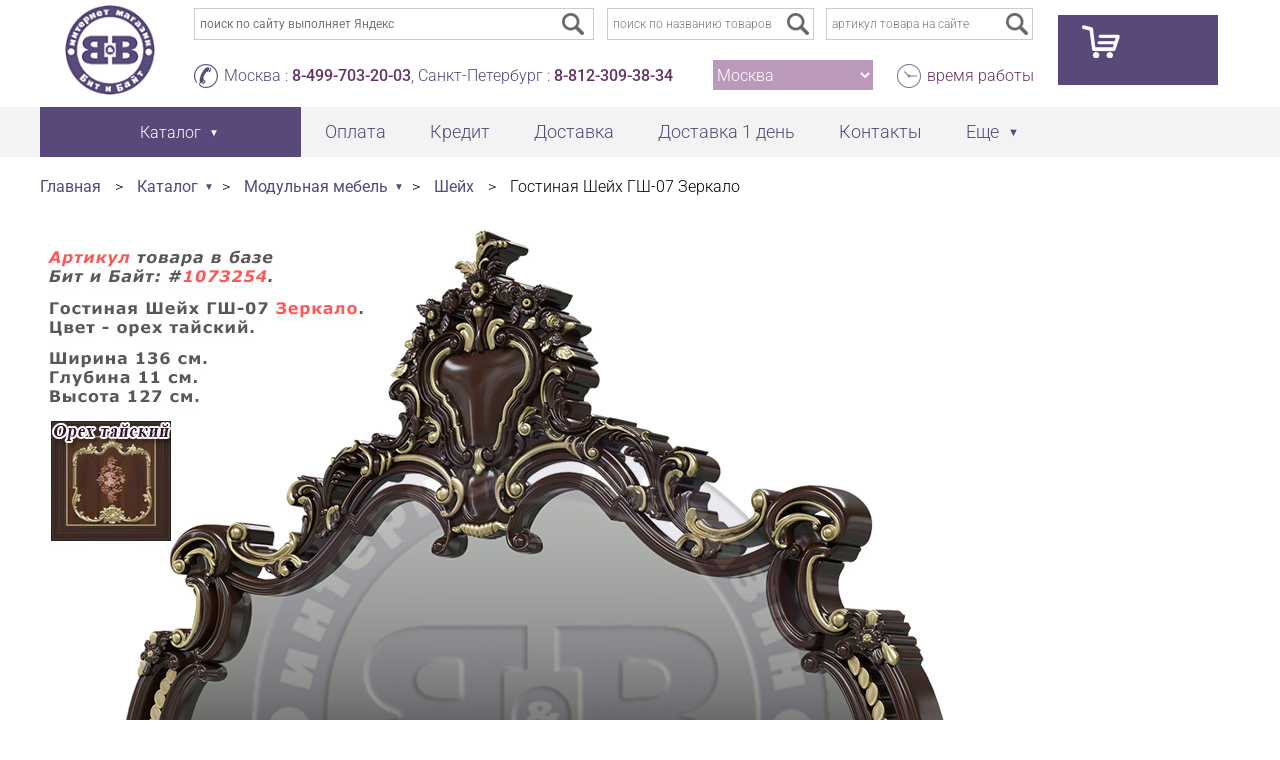

--- FILE ---
content_type: text/html; charset=UTF-8
request_url: https://www.bandb.ru/kartinki/gostinaya-sheykh-gsh-07-zerkalo/
body_size: 6989
content:
<!doctype html>
<html>
<head>
<!-- Yandex.Metrika counter -->
<script type="text/javascript" >
//	window.dataLayer = window.dataLayer || [];
   (function(m,e,t,r,i,k,a){m[i]=m[i]||function(){(m[i].a=m[i].a||[]).push(arguments)};
   m[i].l=1*new Date();k=e.createElement(t),a=e.getElementsByTagName(t)[0],k.async=1,k.src=r,a.parentNode.insertBefore(k,a)})
   (window, document, "script", "https://mc.yandex.ru/metrika/tag.js", "ym");

   ym(14042878, "init", {
        clickmap:true,
        trackLinks:true,
        accurateTrackBounce:true,
        webvisor:true,
        ecommerce:"dataLayer"
   });
</script>
<title>Картинки Гостиная Шейх ГШ-07 Зеркало в интернет-магазине Бит и Байт</title>
<meta name="description" content="Картинки Гостиная Шейх ГШ-07 Зеркало в интернет-магазине Бит и Байт">
<meta name="keywords" content="Картинки Гостиная Шейх ГШ-07 Зеркало в интернет-магазине Бит и Байт">
<meta http-equiv="Content-Type" content="text/html; charset=utf-8">
<meta name="viewport" content="width=1280">
<link rel="icon" href="/i/favicon.png" type="image/x-icon">
<link rel="icon" href="/favicon.svg" type="image/svg+xml">
<link rel="shortcut icon" href="/i/favicon.png" type="image/x-icon">
<!-- <link href="https://fonts.googleapis.com/css?family=Roboto:300,400,500&amp;subset=cyrillic,cyrillic-ext" rel="stylesheet"> -->
<link href="/css/roboto.css" rel="stylesheet">

<script type="text/javascript" src="/js/jquery-1.11.0.min.js"></script>
<script type="text/javascript" src="/js/jquery-migrate-1.2.1.min.js"></script>
<script type="text/javascript" src="/js/bandb_new.min.js"></script>
<script type="text/javascript" src="/js/nouislider.js"></script>
<script type="text/javascript" src="/js/jquery.addXbutton.js"></script>
<script type="text/javascript" src="/js/jquery.fancybox.min.js"></script>
<script type="text/javascript" src="/js/jquery.thickbox.js"></script>
<script type="text/javascript" src="/js/jquery.prettyPhoto.js"></script>
<script type="text/javascript" src="/js/jquery.inputmask.bundle.min.js"></script>
<script type="text/javascript" src="/js/jquery.jcarousel.min.js"></script>
<script type="text/javascript" src="/js/jquery.formstyler.min.js"></script>
<script type="text/javascript" src="/js/jquery.jscrollpane.min.js"></script>
<link rel="stylesheet" type="text/css" href="/css/ext.min.css">
<link rel="stylesheet" type="text/css" href="/css/site.min.css">
</head>
<body>
<div itemscope="" itemtype="http://schema.org/LocalBusiness" style="display:none;">
	<div itemprop="name">Интернет-магазин мебели Бит и Байт</div>
	<div itemtype="http://schema.org/PostalAddress" itemscope="" itemprop="address"> 
		<span itemprop="addressLocality">Москва</span>
		<span itemprop="addressLocality"> Санкт-Петербург</span>
		<span itemprop="addressLocality"> Нижний Новгород </span>
		<span itemprop="addressLocality"> Екатеринбург </span>
		<span itemprop="addressRegion"> Россия </span>
	</div>
	Phone: 
	<span itemprop="telephone">8-499-703-20-03</span>
	<span itemprop="telephone">8-812-309-38-34</span>
	<span itemprop="telephone">8-831-429-03-77</span>
	<span itemprop="telephone">8-343-318-26-65</span>
	<a itemprop="url" href="https://www.bandb.ru">www.bandb.ru</a>
	<img src="https://www.bandb.ru/i/logo_new.png" itemprop="image"/>
	Price Range: <span itemprop="priceRange">150-150000 RUB</span>
	Hours:
	<meta itemprop="openingHours" content="Mo 10:00-20:00"/>
	<meta itemprop="openingHours" content="Tu 10:00-20:00"/>
	<meta itemprop="openingHours" content="We 10:00-20:00"/>
	<meta itemprop="openingHours" content="Th 10:00-20:00"/>
	<meta itemprop="openingHours" content="Fr 10:00-20:00"/>
	<meta itemprop="openingHours" content="Sa 10:00-20:00"/>
	<meta itemprop="openingHours" content="Su 10:00-20:00"/>
	<meta itemprop="currenciesAccepted" content="RUB"/>
	<meta itemprop="paymentAccepted" content="Наличные, Кредитные карты"/>
</div>
<script type="application/ld+json">
{
  "@context": "https://schema.org",
  "@type": "FurnitureStore",
  "name": " Интернет-магазин мебели Бит и Байт",
  "image": "www.bandb.ru/i/logo_new.png",
  "@id": "",
  "url": "https://www.bandb.ru",
  "telephone": [
	"Москва: 8-499-703-20-03",
	"Санкт-Петербург: 8-812-309-38-34",
	"Нижний Новгород: 8-831-429-03-77",
	"Екатеринбург: 8-343-318-26-65",
	"Россия: 8-499-703-20-03"
  ],
  "priceRange": "150-150000 RUB",
  "address": {
    "@type": "PostalAddress",
    "streetAddress": "Юрловский проезд 17Б",
    "addressLocality": "Москва",
    "addressCountry": "RU"
  },
  "openingHoursSpecification": {
    "@type": "OpeningHoursSpecification",
    "dayOfWeek": [
      "Monday",
      "Tuesday",
      "Wednesday",
      "Thursday",
      "Friday",
      "Saturday",
      "Sunday"
    ],
    "opens": "10:00",
    "closes": "20:00"
  }
}
</script>
<div id="site_wrap">
	<div id="header_wrap"><div class="container">
		<div id="header_logo" class="inline-block"><a href="/"><img src="/i/logo_new.png"></a></div>
		<div id="header_info" class="inline-block">
			<div class="header_row">
<div id="header_searchform_wrap">

<div class="header_searchform header_searchform_ya">
<div class="ya-site-form ya-site-form_inited_no" onclick="return {'action':'/search.php','arrow':false,'bg':'transparent','fontsize':12,'fg':'#000000','language':'ru','logo':'rb','publicname':'Yandex Site Search #2214632','suggest':true,'target':'_self','tld':'ru','type':3,'usebigdictionary':true,'searchid':2214632,'webopt':false,'websearch':false,'input_fg':'#000000','input_bg':'#ffffff','input_fontStyle':'normal','input_fontWeight':'normal','input_placeholder':'поиск по сайту выполняет Яндекс','input_placeholderColor':'#ccc','input_borderColor':'#999999'}"><form action="https://yandex.ru/sitesearch" method="get" target="_self"><input type="hidden" name="searchid" value="2214632"><input type="hidden" name="l10n" value="ru"><input type="hidden" name="reqenc" value=""><input type="search" name="text" value=""><input type="submit" value="Найти"></form></div><style type="text/css">.ya-page_js_yes .ya-site-form_inited_no { display: none; }</style><script type="text/javascript">(function(w,d,c){var s=d.createElement('script'),h=d.getElementsByTagName('script')[0],e=d.documentElement;if((' '+e.className+' ').indexOf(' ya-page_js_yes ')===-1){e.className+=' ya-page_js_yes';}s.type='text/javascript';s.async=true;s.charset='utf-8';s.src=(d.location.protocol==='https:'?'https:':'http:')+'//site.yandex.net/v2.0/js/all.js';h.parentNode.insertBefore(s,h);(w[c]||(w[c]=[])).push(function(){Ya.Site.Form.init()})})(window,document,'yandex_site_callbacks');</script>
</div>

<form class="header_searchform header_searchform_art" action="/search-local.php" method="get">
<button type="submit" title="поиск" class="form_submit"></button>
<input id="site_search_name" class="search_txt input-text" type="text" name="txtkey" value="" placeholder="поиск по названию товаров">
</form>

<form class="header_searchform header_searchform_art" action="/search-local.php" method="get">
<button type="submit" title="поиск" class="form_submit"></button>
<input id="site_search_art" class="search_txt input-text" type="text" name="txtart" value="" placeholder="артикул товара на сайте">
</form>

</div>
			</div>
			<div class="header_row">
				<div id="header_contacts" class="site_shedule site_phone">Москва : <a href="tel:8-499-703-20-03">8-499-703-20-03</a>, Санкт-Петербург : <a href="tel:8-812-309-38-34">8-812-309-38-34</a></div>
<div id="header_region"><select id="select_region" size=1><option value=1 selected>Москва</option><option value=2>Санкт-Петербург</option><option value=3>Нижний Новгород</option><option value=4>Екатеринбург</option><option value=0>Россия</option></select></div>				<div class="site_shedule site_time"><a data-fancybox data-type="ajax" data-src="/time.php?height=480&amp;width=640" href="javascript:;" title="время работы Бит и Байт">время работы</a></div>
			</div>
		</div>

<div id="header_basket" class="inline-block"><a href="/cart.php" class="cart" title="Ваша корзина пуста"  onclick="an_basket()"></a><div id="basket_content"></div>
	</div></div>
	<div id="header_menu_wrap"><div class="container">
		<ul id="header_menu">
			<li>
				<a id="header_catalog_btn" href="#"><span>Каталог</span></a>
				<div id="header_catalog_wrap"><div id="header_catalog_content">
<ul id="categories_menu"><li><a class="categ_main" href="/catalog/rasprodazha/" title="! Распродажа"  data-id="555">! Распродажа</a></li><li><a class="categ_main" href="/catalog/aktsii/" title="АКЦИИ"  data-id="1092">АКЦИИ</a></li><li><a class="categ_main" href="/catalog/mebel/" title="Мебель"  data-id="20">Мебель</a></li><li><a class="categ_main" href="/catalog/mebel-dlya-prikhozhey/" title="Мебель для прихожей"  data-id="43">Мебель для прихожей</a></li><li><a class="categ_main" href="/catalog/mebel-dlya-gostinoy/" title="Мебель для гостиной"  data-id="142">Мебель для гостиной</a></li><li><a class="categ_main" href="/catalog/mebel-dlya-spalni/" title="Мебель для спальни"  data-id="137">Мебель для спальни</a></li><li><a class="categ_main" href="/catalog/mebel-dlya-detskoy/" title="Мебель для детской"  data-id="52">Мебель для детской</a></li><li><a class="categ_main" href="/catalog/modulnaya-mebel/" title="Модульная мебель"  data-id="1088">Модульная мебель</a></li><li><a class="categ_main" href="/catalog/mebel-dlya-kukhni/" title="Мебель для кухни"  data-id="24">Мебель для кухни</a></li><li><a class="categ_main" href="/catalog/ofisnaya-mebel/" title="Офисная мебель"  data-id="50">Офисная мебель</a></li></ul><div class="categories_list" id="555"><div class="categ_header"><a href="/catalog/rasprodazha/" title="! Распродажа">! Распродажа</a></div><div class="categ_wrap"><div class="categ_grid"><div class="categ_grid_item"><a href="/catalog/rasprodazha-mebeli/" title="Распродажа мебели">Распродажа мебели</a><span class="categ_qnty">&nbsp;-&nbsp;27</span><br></div></div></div></div><div class="categories_list" id="1092"><div class="categ_header"><a href="/catalog/aktsii/" title="АКЦИИ">АКЦИИ</a></div><div class="categ_wrap"><div class="categ_grid"><div class="categ_grid_item"><a href="/catalog/aktsii-mebel/" title="Акции мебель">Акции мебель</a><span class="categ_qnty">&nbsp;-&nbsp;6</span><br></div></div></div></div><div class="categories_list" id="20"><div class="categ_header"><a href="/catalog/mebel/" title="Мебель">Мебель</a></div><div class="categ_wrap"><div class="categ_grid"><div class="categ_grid_item"><a href="/catalog/kompyuternye-stoly/" title="Компьютерные столы">Компьютерные столы</a><span class="categ_qnty">&nbsp;-&nbsp;235</span><br></div><div class="categ_grid_item"><a href="/catalog/boston-domashniy-ofis/" title="Бостон домашний офис">Бостон домашний офис</a><span class="categ_qnty">&nbsp;-&nbsp;51</span><br></div><div class="categ_grid_item"><a href="/catalog/lider-8-domashniy-ofis/" title="Лидер-8 домашний офис">Лидер-8 домашний офис</a><span class="categ_qnty">&nbsp;-&nbsp;287</span><br></div><div class="categ_grid_item"><a href="/catalog/sk-9-domashniy-ofis/" title="СК-9 домашний офис">СК-9 домашний офис</a><span class="categ_qnty">&nbsp;-&nbsp;69</span><br></div><div class="categ_grid_item"><a href="/catalog/pismennye-stoly/" title="Письменные столы">Письменные столы</a><span class="categ_qnty">&nbsp;-&nbsp;49</span><br></div><div class="categ_grid_item"><a href="/catalog/kresla-kompyuternye/" title="Кресла компьютерные">Кресла компьютерные</a><span class="categ_qnty">&nbsp;-&nbsp;54</span><br></div><div class="categ_grid_item"><a href="/catalog/komody/" title="Комоды">Комоды</a><span class="categ_qnty">&nbsp;-&nbsp;222</span><br></div><div class="categ_grid_item"><a href="/catalog/tumby/" title="Тумбы">Тумбы</a><span class="categ_qnty">&nbsp;-&nbsp;49</span><br></div><div class="categ_grid_item"><a href="/catalog/shkafy/" title="Шкафы">Шкафы</a><span class="categ_qnty">&nbsp;-&nbsp;16</span><br></div><div class="categ_grid_item"><a href="/catalog/shkafy-kupe/" title="Шкафы-купе">Шкафы-купе</a><span class="categ_qnty">&nbsp;-&nbsp;7</span><br></div></div><div class="categ_grid"><div class="categ_grid_item"><a href="/catalog/stellazhi/" title="Стеллажи">Стеллажи</a><span class="categ_qnty">&nbsp;-&nbsp;66</span><br></div><div class="categ_grid_item"><a href="/catalog/penaly/" title="Пеналы">Пеналы</a><span class="categ_qnty">&nbsp;-&nbsp;9</span><br></div><div class="categ_grid_item"><a href="/catalog/polki/" title="Полки">Полки</a><span class="categ_qnty">&nbsp;-&nbsp;30</span><br></div><div class="categ_grid_item"><a href="/catalog/zerkala/" title="Зеркала">Зеркала</a><span class="categ_qnty">&nbsp;-&nbsp;158</span><br></div><div class="categ_grid_item"><a href="/catalog/zerkala-s-fatsetom/" title="Зеркала с фацетом">Зеркала с фацетом</a><span class="categ_qnty">&nbsp;-&nbsp;15</span><br></div><div class="categ_grid_item"><a href="/catalog/zerkala-s-mozaikoy/" title="Зеркала с мозаикой">Зеркала с мозаикой</a><span class="categ_qnty">&nbsp;-&nbsp;15</span><br></div><div class="categ_grid_item"><a href="/catalog/optsii-k-stolam/" title="Опции к столам">Опции к столам</a><span class="categ_qnty">&nbsp;-&nbsp;4</span><br></div><div class="categ_grid_item"><a href="/catalog/assortiment-mebeli-vremenno/" title="Ассортимент мебели временно">Ассортимент мебели временно</a><span class="categ_qnty">&nbsp;-&nbsp;25</span><br></div></div></div></div><div class="categories_list" id="43"><div class="categ_header"><a href="/catalog/mebel-dlya-prikhozhey/" title="Мебель для прихожей">Мебель для прихожей</a></div><div class="categ_wrap"><div class="categ_grid"><div class="categ_grid_item"><a href="/catalog/tumby-dlya-obuvi/" title="Тумбы для обуви">Тумбы для обуви</a><span class="categ_qnty">&nbsp;-&nbsp;19</span><br></div><div class="categ_grid_item"><a href="/catalog/banketki/" title="Банкетки">Банкетки</a><span class="categ_qnty">&nbsp;-&nbsp;36</span><br></div><div class="categ_grid_item"><a href="/catalog/pufiki/" title="Пуфики">Пуфики</a><span class="categ_qnty">&nbsp;-&nbsp;12</span><br></div><div class="categ_grid_item"><a href="/catalog/prikhozhie/" title="Прихожие">Прихожие</a><span class="categ_qnty">&nbsp;-&nbsp;26</span><br></div><div class="categ_grid_item"><a href="/catalog/shkafy-kupe/" title="Шкафы-купе">Шкафы-купе</a><span class="categ_qnty">&nbsp;-&nbsp;7</span><br></div><div class="categ_grid_item"><a href="/catalog/veshalki-dlya-verkhney-odezhdy/" title="Вешалки для верхней одежды">Вешалки для верхней одежды</a><span class="categ_qnty">&nbsp;-&nbsp;7</span><br></div><div class="categ_grid_item"><a href="/catalog/prikhozhie-kuba/" title="Прихожие Куба">Прихожие Куба</a><span class="categ_qnty">&nbsp;-&nbsp;33</span><br></div></div><div class="categ_grid"><div class="categ_grid_item"><a href="/catalog/prikhozhie-domino/" title="Прихожие Домино">Прихожие Домино</a><span class="categ_qnty">&nbsp;-&nbsp;39</span><br></div><div class="categ_grid_item"><a href="/catalog/prikhozhie-p-6/" title="Прихожие П-6">Прихожие П-6</a><span class="categ_qnty">&nbsp;-&nbsp;388</span><br></div><div class="categ_grid_item"><a href="/catalog/prikhozhie-grand/" title="Прихожие Гранд">Прихожие Гранд</a><span class="categ_qnty">&nbsp;-&nbsp;4</span><br></div><div class="categ_grid_item"><a href="/catalog/prikhozhie-layn/" title="Прихожие Лайн">Прихожие Лайн</a><span class="categ_qnty">&nbsp;-&nbsp;32</span><br></div><div class="categ_grid_item"><a href="/catalog/prikhozhie-oktava/" title="Прихожие Октава">Прихожие Октава</a><span class="categ_qnty">&nbsp;-&nbsp;138</span><br></div><div class="categ_grid_item"><a href="/catalog/prikhozhie-lira-gk/" title="Прихожие Лира ГК">Прихожие Лира ГК</a><span class="categ_qnty">&nbsp;-&nbsp;18</span><br></div></div></div></div><div class="categories_list" id="142"><div class="categ_header"><a href="/catalog/mebel-dlya-gostinoy/" title="Мебель для гостиной">Мебель для гостиной</a></div><div class="categ_wrap"><div class="categ_grid"><div class="categ_grid_item"><a href="/catalog/stenki-dlya-gostinoy/" title="Стенки для гостиной">Стенки для гостиной</a><span class="categ_qnty">&nbsp;-&nbsp;9</span><br></div><div class="categ_grid_item"><a href="/catalog/tumby-dlya-apparatury/" title="Тумбы для аппаратуры">Тумбы для аппаратуры</a><span class="categ_qnty">&nbsp;-&nbsp;79</span><br></div><div class="categ_grid_item"><a href="/catalog/stoly-zhurnalnye/" title="Столы журнальные">Столы журнальные</a><span class="categ_qnty">&nbsp;-&nbsp;10</span><br></div><div class="categ_grid_item"><a href="/catalog/gostinaya-archi/" title="Гостиная Арчи">Гостиная Арчи</a><span class="categ_qnty">&nbsp;-&nbsp;10</span><br></div><div class="categ_grid_item"><a href="/catalog/gostinaya-bel/" title="Гостиная Бэль">Гостиная Бэль</a><span class="categ_qnty">&nbsp;-&nbsp;16</span><br></div><div class="categ_grid_item"><a href="/catalog/gostinaya-rokvud/" title="Гостиная Роквуд">Гостиная Роквуд</a><span class="categ_qnty">&nbsp;-&nbsp;10</span><br></div></div></div></div><div class="categories_list" id="137"><div class="categ_header"><a href="/catalog/mebel-dlya-spalni/" title="Мебель для спальни">Мебель для спальни</a></div><div class="categ_wrap"><div class="categ_grid"><div class="categ_grid_item"><a href="/catalog/krovati/" title="Кровати">Кровати</a><span class="categ_qnty">&nbsp;-&nbsp;113</span><br></div><div class="categ_grid_item"><a href="/catalog/tualetnye-stoliki/" title="Туалетные столики">Туалетные столики</a><span class="categ_qnty">&nbsp;-&nbsp;190</span><br></div><div class="categ_grid_item"><a href="/catalog/komody/" title="Комоды">Комоды</a><span class="categ_qnty">&nbsp;-&nbsp;222</span><br></div><div class="categ_grid_item"><a href="/catalog/tumby-prikrovatnye/" title="Тумбы прикроватные">Тумбы прикроватные</a><span class="categ_qnty">&nbsp;-&nbsp;5</span><br></div><div class="categ_grid_item"><a href="/catalog/matrasy/" title="Матрасы">Матрасы</a><span class="categ_qnty">&nbsp;-&nbsp;161</span><br></div><div class="categ_grid_item"><a href="/catalog/spalnya-sakura/" title="Спальня Сакура">Спальня Сакура</a><span class="categ_qnty">&nbsp;-&nbsp;26</span><br></div><div class="categ_grid_item"><a href="/catalog/spalnya-kameliya/" title="Спальня Камелия">Спальня Камелия</a><span class="categ_qnty">&nbsp;-&nbsp;38</span><br></div><div class="categ_grid_item"><a href="/catalog/belaya-spalnya-kameliya/" title="Белая спальня Камелия">Белая спальня Камелия</a><span class="categ_qnty">&nbsp;-&nbsp;39</span><br></div><div class="categ_grid_item"><a href="/catalog/kameliya-dub-sonoma/" title="Камелия дуб сонома">Камелия дуб сонома</a><span class="categ_qnty">&nbsp;-&nbsp;39</span><br></div></div><div class="categ_grid"><div class="categ_grid_item"><a href="/catalog/spalnya-fiesta/" title="Спальня Фиеста">Спальня Фиеста</a><span class="categ_qnty">&nbsp;-&nbsp;20</span><br></div><div class="categ_grid_item"><a href="/catalog/spalnya-standart-venge/" title="Спальня Стандарт венге">Спальня Стандарт венге</a><span class="categ_qnty">&nbsp;-&nbsp;94</span><br></div><div class="categ_grid_item"><a href="/catalog/belaya-spalnya-standart/" title="Белая спальня Стандарт">Белая спальня Стандарт</a><span class="categ_qnty">&nbsp;-&nbsp;94</span><br></div><div class="categ_grid_item"><a href="/catalog/spalnya-standart-dub-sonoma/" title="Спальня Стандарт дуб сонома">Спальня Стандарт дуб сонома</a><span class="categ_qnty">&nbsp;-&nbsp;94</span><br></div><div class="categ_grid_item"><a href="/catalog/spalnya-musson/" title="Спальня Муссон">Спальня Муссон</a><span class="categ_qnty">&nbsp;-&nbsp;54</span><br></div><div class="categ_grid_item"><a href="/catalog/spalnya-ameli-mobi/" title="Спальня Амели Моби">Спальня Амели Моби</a><span class="categ_qnty">&nbsp;-&nbsp;25</span><br></div><div class="categ_grid_item"><a href="/catalog/spalnya-afina-gk/" title="Спальня Афина ГК">Спальня Афина ГК</a><span class="categ_qnty">&nbsp;-&nbsp;204</span><br></div><div class="categ_grid_item"><a href="/catalog/spalnya-amen/" title="Спальня Амьен">Спальня Амьен</a><span class="categ_qnty">&nbsp;-&nbsp;9</span><br></div><div class="categ_grid_item"><a href="/catalog/spalnya-rumba/" title="Спальня Румба">Спальня Румба</a><span class="categ_qnty">&nbsp;-&nbsp;6</span><br></div></div></div></div><div class="categories_list" id="52"><div class="categ_header"><a href="/catalog/mebel-dlya-detskoy/" title="Мебель для детской">Мебель для детской</a></div><div class="categ_wrap"><div class="categ_grid"><div class="categ_grid_item"><a href="/catalog/mebel-dlya-detskoy-komnaty/" title="Мебель для детской комнаты">Мебель для детской комнаты</a><span class="categ_qnty">&nbsp;-&nbsp;4</span><br></div><div class="categ_grid_item"><a href="/catalog/detskie-stenki/" title="Детские стенки">Детские стенки</a><span class="categ_qnty">&nbsp;-&nbsp;1</span><br></div><div class="categ_grid_item"><a href="/catalog/krovati-detskie/" title="Кровати детские">Кровати детские</a><span class="categ_qnty">&nbsp;-&nbsp;3</span><br></div><div class="categ_grid_item"><a href="/catalog/detskie-matrasy/" title="Детские матрасы">Детские матрасы</a><span class="categ_qnty">&nbsp;-&nbsp;49</span><br></div><div class="categ_grid_item"><a href="/catalog/kresla-kompyuternye/" title="Кресла компьютерные">Кресла компьютерные</a><span class="categ_qnty">&nbsp;-&nbsp;54</span><br></div><div class="categ_grid_item"><a href="/catalog/molodezhnaya-vudi/" title="Молодёжная Вуди">Молодёжная Вуди</a><span class="categ_qnty">&nbsp;-&nbsp;59</span><br></div><div class="categ_grid_item"><a href="/catalog/detskaya-eyp/" title="Детская Эйп">Детская Эйп</a><span class="categ_qnty">&nbsp;-&nbsp;24</span><br></div><div class="categ_grid_item"><a href="/catalog/molodezhnaya-toronto/" title="Молодёжная Торонто">Молодёжная Торонто</a><span class="categ_qnty">&nbsp;-&nbsp;52</span><br></div><div class="categ_grid_item"><a href="/catalog/molodezhnaya-dzhastin/" title="Молодёжная Джастин">Молодёжная Джастин</a><span class="categ_qnty">&nbsp;-&nbsp;13</span><br></div><div class="categ_grid_item"><a href="/catalog/detskaya-alfa/" title="Детская Альфа">Детская Альфа</a><span class="categ_qnty">&nbsp;-&nbsp;1</span><br></div></div></div></div><div class="categories_list" id="1088"><div class="categ_header"><a href="/catalog/modulnaya-mebel/" title="Модульная мебель">Модульная мебель</a></div><div class="categ_wrap"><div class="categ_grid"><div class="categ_grid_item"><a href="/catalog/liverpul/" title="Ливерпуль">Ливерпуль</a><span class="categ_qnty">&nbsp;-&nbsp;62</span><br></div><div class="categ_grid_item"><a href="/catalog/mori/" title="Мори">Мори</a><span class="categ_qnty">&nbsp;-&nbsp;1612</span><br></div><div class="categ_grid_item"><a href="/catalog/nika-modulnaya/" title="Ника модульная">Ника модульная</a><span class="categ_qnty">&nbsp;-&nbsp;25</span><br></div><div class="categ_grid_item"><a href="/catalog/valensiya-modulnaya/" title="Валенсия модульная">Валенсия модульная</a><span class="categ_qnty">&nbsp;-&nbsp;126</span><br></div><div class="categ_grid_item"><a href="/catalog/truvor/" title="Трувор">Трувор</a><span class="categ_qnty">&nbsp;-&nbsp;280</span><br></div><div class="categ_grid_item"><a href="/catalog/ostin/" title="Остин">Остин</a><span class="categ_qnty">&nbsp;-&nbsp;358</span><br></div><div class="categ_grid_item"><a href="/catalog/sidney/" title="Сидней">Сидней</a><span class="categ_qnty">&nbsp;-&nbsp;262</span><br></div><div class="categ_grid_item"><a href="/catalog/eyr/" title="Эйр">Эйр</a><span class="categ_qnty">&nbsp;-&nbsp;16</span><br></div></div></div></div><div class="categories_list" id="24"><div class="categ_header"><a href="/catalog/mebel-dlya-kukhni/" title="Мебель для кухни">Мебель для кухни</a></div><div class="categ_wrap"><div class="categ_grid"><div class="categ_grid_item"><a href="/catalog/kukhni/" title="Кухни">Кухни</a><span class="categ_qnty">&nbsp;-&nbsp;12</span><br></div><div class="categ_grid_item"><a href="/catalog/stoly-obedennye/" title="Столы обеденные">Столы обеденные</a><span class="categ_qnty">&nbsp;-&nbsp;30</span><br></div><div class="categ_grid_item"><a href="/catalog/kukhonnye-stulya/" title="Кухонные стулья">Кухонные стулья</a><span class="categ_qnty">&nbsp;-&nbsp;76</span><br></div><div class="categ_grid_item"><a href="/catalog/taburety/" title="Табуреты">Табуреты</a><span class="categ_qnty">&nbsp;-&nbsp;6</span><br></div><div class="categ_grid_item"><a href="/catalog/kukhnya-mebel--24/" title="Кухня Мебель--24">Кухня Мебель--24</a><span class="categ_qnty">&nbsp;-&nbsp;15</span><br></div><div class="categ_grid_item"><a href="/catalog/kukhnya-meri/" title="Кухня Мери">Кухня Мери</a><span class="categ_qnty">&nbsp;-&nbsp;18</span><br></div></div></div></div><div class="categories_list" id="50"><div class="categ_header"><a href="/catalog/ofisnaya-mebel/" title="Офисная мебель">Офисная мебель</a></div><div class="categ_wrap"><div class="categ_grid"><div class="categ_grid_item"><a href="/catalog/kresla-kompyuternye/" title="Кресла компьютерные">Кресла компьютерные</a><span class="categ_qnty">&nbsp;-&nbsp;54</span><br></div><div class="categ_grid_item"><a href="/catalog/tumby/" title="Тумбы">Тумбы</a><span class="categ_qnty">&nbsp;-&nbsp;49</span><br></div><div class="categ_grid_item"><a href="/catalog/stellazhi/" title="Стеллажи">Стеллажи</a><span class="categ_qnty">&nbsp;-&nbsp;66</span><br></div><div class="categ_grid_item"><a href="/catalog/polki/" title="Полки">Полки</a><span class="categ_qnty">&nbsp;-&nbsp;30</span><br></div><div class="categ_grid_item"><a href="/catalog/raznoe/" title="Разное">Разное</a><span class="categ_qnty">&nbsp;-&nbsp;17</span><br></div></div></div></div>				</div></div>
			</li>
			<li><a href="/payment.php" title="Способы оплаты заказов">Оплата</a></li>
			<li><a href="/mebel-v-kredit.php" title="Мебель в кредит">Кредит</a></li>
			<li><a href="/anketa.php" title="Доставка товаров Бит и Байт">Доставка</a></li>
			<li><a href="/dostavka-one-day.php" title="Очень быстрая доставка">Доставка 1 день</a></li>
			<li><a href="/work.php" title="Контакты магазина Бит и Байт">Контакты</a></li>
			<li><a href="#" class="arrow" >Еще</a>
				<ul class="submenu">
					<li><a href="/about.php" title="О нас - история Бит и Байт">О нас</a></li>
					<li><a href="/feedback.php" title="Обратная связь">Обратная связь</a></li>
					<li><a href="/map.php" title="Бит и Байт карта сайта">Карта сайта</a></li>
				</ul>
			</li>
		</ul>
	</div></div>
	<div id="main_wrap"><div class="container">
<div class="breadcrumbs"><span><a class="path" href="/" title="Бит и Байт главная страница">Главная</a></span> &gt; <span><a class="path sub" href="/catalog/" title="Каталог">Каталог</a><div class="breadcrumbs_submenu"><ul><li><a href="/catalog/rasprodazha/" title="! Распродажа">! Распродажа</a></li><li><a href="/catalog/aktsii/" title="АКЦИИ">АКЦИИ</a></li><li><a href="/catalog/mebel/" title="Мебель">Мебель</a></li><li><a href="/catalog/mebel-dlya-prikhozhey/" title="Мебель для прихожей">Мебель для прихожей</a></li><li><a href="/catalog/mebel-dlya-gostinoy/" title="Мебель для гостиной">Мебель для гостиной</a></li><li><a href="/catalog/mebel-dlya-spalni/" title="Мебель для спальни">Мебель для спальни</a></li><li><a href="/catalog/mebel-dlya-detskoy/" title="Мебель для детской">Мебель для детской</a></li><li class="current"><a href="/catalog/modulnaya-mebel/" title="Модульная мебель">Модульная мебель</a></li><li><a href="/catalog/mebel-dlya-kukhni/" title="Мебель для кухни">Мебель для кухни</a></li><li><a href="/catalog/ofisnaya-mebel/" title="Офисная мебель">Офисная мебель</a></li></ul></div></span> &gt; <span><a class="path sub" href="/catalog/modulnaya-mebel/" title="Модульная мебель">Модульная мебель</a><div class="breadcrumbs_submenu"><ul><li><a href="/catalog/liverpul/" title="Ливерпуль">Ливерпуль</a><span>- 62</span></li><li><a href="/catalog/mori/" title="Мори">Мори</a><span>- 1612</span></li><li><a href="/catalog/nika-modulnaya/" title="Ника модульная">Ника модульная</a><span>- 25</span></li><li><a href="/catalog/valensiya-modulnaya/" title="Валенсия модульная">Валенсия модульная</a><span>- 126</span></li><li><a href="/catalog/truvor/" title="Трувор">Трувор</a><span>- 280</span></li><li><a href="/catalog/ostin/" title="Остин">Остин</a><span>- 358</span></li><li><a href="/catalog/sidney/" title="Сидней">Сидней</a><span>- 262</span></li><li><a href="/catalog/eyr/" title="Эйр">Эйр</a><span>- 16</span></li></ul></div></span> &gt; <span><a class="path" href="/catalog/sheykh/" title="Шейх">Шейх</a></span> &gt; <span class="item">Гостиная Шейх ГШ-07 Зеркало</span></div><img src="/picbig/2018/BiB-MM-Sheyh-Zerkalo-Oreh-Thai-01b.jpg" alt= "Гостиная Шейх ГШ-07 Зеркало Картинка № 1" title= "Гостиная Шейх ГШ-07 Зеркало Картинка № 1"><br><br>	</div></div>
	<div id="footer_wrap"><div class="container"><div id="footer_content">
		<div id="footer_icons">
			<a class="ok" href="https://ok.ru/group/52474340442296" title="Бит и Байт в Одноклассники" target="_blank"></a>
			<a class="vk" href="https://vk.com/bandb_ru" title="Бит и Байт в ВКонтакте" target="_blank"></a>
		</div>
		<div id="footer_contacts">Москва : <a href="tel:8-499-703-20-03">8-499-703-20-03</a><br>Санкт-Петербург : <a href="tel:8-812-309-38-34">8-812-309-38-34</a></div>
		<div id="footer_info">Copyright © 1995—2026 «Бит и Байт»&nbsp;&nbsp;При использовании любого материала с данного сайта ссылка на <a href="/">www.bandb.ru</a> обязательна</div>
	</div></div></div>
</div>
<div id="site_splash"><img src="/i/loading4.gif"></div>
<!--noindex-->
<!-- Yandex.Metrika counter -->
<noscript><div><img src="https://mc.yandex.ru/watch/14042878" style="position:absolute; left:-9999px;" alt="" /></div></noscript>
<!-- /Yandex.Metrika counter -->
<!--/noindex-->
<div itemscope="" itemtype="http://schema.org/BreadcrumbList" style="display:none;"><span itemscope="" itemprop="itemListElement" itemtype="http://schema.org/ListItem">
	<a rel="nofollow" itemprop="item" title="Главная" href="/">
		<span itemprop="name">Главная</span>
		<meta itemprop="position" content="1">
	</a>
</span><span itemscope="" itemprop="itemListElement" itemtype="http://schema.org/ListItem">
	<a rel="nofollow" itemprop="item" title="Шейх" href="/catalog/sheykh/">
		<span itemprop="name">Шейх</span>
		<meta itemprop="position" content="2">
	</a>
</span><span itemscope="" itemprop="itemListElement" itemtype="http://schema.org/ListItem">
	<a rel="nofollow" itemprop="item" title="Модульная мебель" href="/catalog/modulnaya-mebel/">
		<span itemprop="name">Модульная мебель</span>
		<meta itemprop="position" content="3">
	</a>
</span><span itemscope="" itemprop="itemListElement" itemtype="http://schema.org/ListItem">
	<a rel="nofollow" itemprop="item" title="Гостиная Шейх ГШ-07 Зеркало" href="/tovar/gostinaya-sheykh-gsh-07-zerkalo/">
		<span itemprop="name">Гостиная Шейх ГШ-07 Зеркало</span>
		<meta itemprop="position" content="4">
	</a>
</span></div>
<script type="application/ld+json">
{
  "@context": "https://schema.org",
  "@type": "BreadcrumbList",
  "itemListElement": [  {
    "@type": "ListItem",
    "position": 1,
    "name": "Главная",
    "item": "https://www.bandb.ru/"
  },
  {
    "@type": "ListItem",
    "position": 2,
    "name": "Шейх",
    "item": "https://www.bandb.ru/catalog/sheykh/"
  },
  {
    "@type": "ListItem",
    "position": 3,
    "name": "Модульная мебель",
    "item": "https://www.bandb.ru/catalog/modulnaya-mebel/"
  },
  {
    "@type": "ListItem",
    "position": 4,
    "name": "Гостиная Шейх ГШ-07 Зеркало",
    "item": "https://www.bandb.ru/tovar/gostinaya-sheykh-gsh-07-zerkalo/"
  }  ]
}
</script>
</body>
</html>


--- FILE ---
content_type: application/javascript
request_url: https://www.bandb.ru/js/jquery.thickbox.js
body_size: 3798
content:
/*
 * Thickbox 3.1 - One Box To Rule Them All.
 * By Cody Lindley (http://www.codylindley.com)
 * Copyright (c) 2007 cody lindley
 * Licensed under the MIT License: http://www.opensource.org/licenses/mit-license.php
*/
		  
var tb_pathToImage = "/img/loadingAnimation.gif";

/*!!!!!!!!!!!!!!!!! edit below this line at your own risk !!!!!!!!!!!!!!!!!!!!!!!*/

//on page load call tb_init
$(document).ready(function(){   
	tb_init('a.thickbox, area.thickbox, input.thickbox');//pass where to apply thickbox
	imgLoader = new Image();// preload image
	imgLoader.src = tb_pathToImage;
});

//add thickbox to href & area elements that have a class of .thickbox
function tb_init(domChunk){
	$(domChunk).click(function(){
	var t = this.title || this.name || null;
	var a = this.href || this.alt;
	var g = this.rel || false;
	tb_show(t,a,g);
	this.blur();
	return false;
	});
}

function tb_show(caption, url, imageGroup) {//function called when the user clicks on a thickbox link

	try {
		if (typeof document.body.style.maxHeight === "undefined") {//if IE 6
			$("body","html").css({height: "100%", width: "100%"});
			$("html").css("overflow","hidden");
			if (document.getElementById("TB_HideSelect") === null) {//iframe to hide select elements in ie6
				$("body").append("<iframe id='TB_HideSelect'></iframe><div id='TB_overlay'></div><div id='TB_window'></div>");
				$("#TB_overlay").click(tb_remove);
			}
		}else{//all others
			if(document.getElementById("TB_overlay") === null){
				$("body").append("<div id='TB_overlay'></div><div id='TB_window'></div>");
				$("#TB_overlay").click(tb_remove);
			}
		}
		
		if(tb_detectMacXFF()){
			$("#TB_overlay").addClass("TB_overlayMacFFBGHack");//use png overlay so hide flash
		}else{
			$("#TB_overlay").addClass("TB_overlayBG");//use background and opacity
		}
		
		if(caption===null){caption="";}
		$("body").append("<div id='TB_load'><img src='"+imgLoader.src+"' /></div>");//add loader to the page
		$('#TB_load').show();//show loader
		
		var baseURL;
	   if(url.indexOf("?")!==-1){ //ff there is a query string involved
			baseURL = url.substr(0, url.indexOf("?"));
	   }else{ 
	   		baseURL = url;
	   }
	   
	   var urlString = /\.jpg$|\.jpeg$|\.png$|\.gif$|\.bmp$/;
	   var urlType = baseURL.toLowerCase().match(urlString);

		if(urlType == '.jpg' || urlType == '.jpeg' || urlType == '.png' || urlType == '.gif' || urlType == '.bmp'){//code to show images
				
			TB_PrevCaption = "";
			TB_PrevURL = "";
			TB_PrevHTML = "";
			TB_NextCaption = "";
			TB_NextURL = "";
			TB_NextHTML = "";
			TB_imageCount = "";
			TB_FoundURL = false;
			if(imageGroup){
				TB_TempArray = $("a[@rel="+imageGroup+"]").get();
				for (TB_Counter = 0; ((TB_Counter < TB_TempArray.length) && (TB_NextHTML === "")); TB_Counter++) {
					var urlTypeTemp = TB_TempArray[TB_Counter].href.toLowerCase().match(urlString);
						if (!(TB_TempArray[TB_Counter].href == url)) {						
							if (TB_FoundURL) {
								TB_NextCaption = TB_TempArray[TB_Counter].title;
								TB_NextURL = TB_TempArray[TB_Counter].href;
								TB_NextHTML = "<span id='TB_next'>&nbsp;&nbsp;<a href='#'>Next &gt;</a></span>";
							} else {
								TB_PrevCaption = TB_TempArray[TB_Counter].title;
								TB_PrevURL = TB_TempArray[TB_Counter].href;
								TB_PrevHTML = "<span id='TB_prev'>&nbsp;&nbsp;<a href='#'>&lt; Prev</a></span>";
							}
						} else {
							TB_FoundURL = true;
							TB_imageCount = "Image " + (TB_Counter + 1) +" of "+ (TB_TempArray.length);											
						}
				}
			}

			imgPreloader = new Image();
			imgPreloader.onload = function(){		
			imgPreloader.onload = null;
				
			// Resizing large images - orginal by Christian Montoya edited by me.
			var pagesize = tb_getPageSize();
			var x = pagesize[0] - 150;
			var y = pagesize[1] - 150;
			var imageWidth = imgPreloader.width;
			var imageHeight = imgPreloader.height;
			if (imageWidth > x) {
				imageHeight = imageHeight * (x / imageWidth); 
				imageWidth = x; 
				if (imageHeight > y) { 
					imageWidth = imageWidth * (y / imageHeight); 
					imageHeight = y; 
				}
			} else if (imageHeight > y) { 
				imageWidth = imageWidth * (y / imageHeight); 
				imageHeight = y; 
				if (imageWidth > x) { 
					imageHeight = imageHeight * (x / imageWidth); 
					imageWidth = x;
				}
			}
			// End Resizing

			TB_WIDTH = imageWidth + 30;
			TB_HEIGHT = imageHeight + 60;
			$("#TB_window").append("<a href='' id='TB_ImageOff' title='Close'><img id='TB_Image' src='"+url+"' width='"+imageWidth+"' height='"+imageHeight+"' alt='"+caption+"'/></a>" + "<div id='TB_caption'>"+caption+"<div id='TB_secondLine'>" + TB_imageCount + TB_PrevHTML + TB_NextHTML + "</div></div><div id='TB_closeWindow'><a href='#' id='TB_closeWindowButton' title='Закрыть'>закрыть</a> (или клавиша Esc)</div>");

			$("#TB_closeWindowButton").click(tb_remove);

			if (!(TB_PrevHTML === "")) {
				function goPrev(){
					if($(document).unbind("click",goPrev)){$(document).unbind("click",goPrev);}
					$("#TB_window").remove();
					$("body").append("<div id='TB_window'></div>");
					tb_show(TB_PrevCaption, TB_PrevURL, imageGroup);
					return false;	
				}
				$("#TB_prev").click(goPrev);
			}

			if (!(TB_NextHTML === "")) {		
				function goNext(){
					$("#TB_window").remove();
					$("body").append("<div id='TB_window'></div>");
					tb_show(TB_NextCaption, TB_NextURL, imageGroup);				
					return false;	
				}
				$("#TB_next").click(goNext);
				
			}

			document.onkeydown = function(e){ 	
				if (e == null) { // ie
					keycode = event.keyCode;
				} else { // mozilla
					keycode = e.which;
				}
				if(keycode == 27){ // close
					tb_remove();
				} else if(keycode == 190){ // display previous image
					if(!(TB_NextHTML == "")){
						document.onkeydown = "";
						goNext();
					}
				} else if(keycode == 188){ // display next image
					if(!(TB_PrevHTML == "")){
						document.onkeydown = "";
						goPrev();
					}
				}	
			};

			tb_position();
			$("#TB_load").remove();
			$("#TB_ImageOff").click(tb_remove);
			$("#TB_window").css({display:"block"}); //for safari using css instead of show
			};

			imgPreloader.src = url;
		}else{//code to show html

			var queryString = url.replace(/^[^\?]+\??/,'');
			var params = tb_parseQuery( queryString );

			TB_WIDTH = (params['width']*1) + 30 || 630; //defaults to 630 if no paramaters were added to URL
			TB_HEIGHT = (params['height']*1) + 40 || 440; //defaults to 440 if no paramaters were added to URL
			ajaxContentW = TB_WIDTH - 30;
			ajaxContentH = TB_HEIGHT - 45;

if( $('html').css('box-sizing') == 'border-box' ) { ajaxContentW += 20; }
//console.log($('html').css('box-sizing'));

			if(url.indexOf('TB_iframe') != -1){// either iframe or ajax window		
					urlNoQuery = url.split('TB_');
					$("#TB_iframeContent").remove();
					if(params['modal'] != "true"){//iframe no modal
						$("#TB_window").append("<div id='TB_title'><div id='TB_ajaxWindowTitle'>"+caption+"</div><div id='TB_closeAjaxWindow'><a href='#' id='TB_closeWindowButton' title='Закрыть'>закрыть</a> (или клавиша Esc)</div></div><iframe frameborder='0' hspace='0' src='"+urlNoQuery[0]+"' id='TB_iframeContent' name='TB_iframeContent"+Math.round(Math.random()*1000)+"' onload='tb_showIframe()' style='width:"+(ajaxContentW + 29)+"px;height:"+(ajaxContentH + 17)+"px;' > </iframe>");
					}else{//iframe modal
					$("#TB_overlay").unbind();
						$("#TB_window").append("<iframe frameborder='0' hspace='0' src='"+urlNoQuery[0]+"' id='TB_iframeContent' name='TB_iframeContent"+Math.round(Math.random()*1000)+"' onload='tb_showIframe()' style='width:"+(ajaxContentW + 29)+"px;height:"+(ajaxContentH + 17)+"px;'> </iframe>");
					}
			}else{// not an iframe, ajax
					if($("#TB_window").css("display") != "block"){
						if(params['modal'] != "true"){//ajax no modal
						$("#TB_window").append("<div id='TB_title'><div id='TB_ajaxWindowTitle'>"+caption+"</div><div id='TB_closeAjaxWindow'><a href='#' id='TB_closeWindowButton'>закрыть</a> (или клавиша Esc)</div></div><div id='TB_ajaxContent' style='width:"+ajaxContentW+"px;height:"+ajaxContentH+"px'></div>");
						}else{//ajax modal
						$("#TB_overlay").unbind();
						$("#TB_window").append("<div id='TB_ajaxContent' class='TB_modal' style='width:"+ajaxContentW+"px;height:"+ajaxContentH+"px;'></div>");	
						}
					}else{//this means the window is already up, we are just loading new content via ajax
						$("#TB_ajaxContent")[0].style.width = ajaxContentW +"px";
						$("#TB_ajaxContent")[0].style.height = ajaxContentH +"px";
						$("#TB_ajaxContent")[0].scrollTop = 0;
						$("#TB_ajaxWindowTitle").html(caption);
					}
			}
					
			$("#TB_closeWindowButton").click(tb_remove);
			
				if(url.indexOf('TB_inline') != -1){	
					$("#TB_ajaxContent").append($('#' + params['inlineId']).children());
					$("#TB_window").unload(function () {
						$('#' + params['inlineId']).append( $("#TB_ajaxContent").children() ); // move elements back when you're finished
					});
					tb_position();
					$("#TB_load").remove();
					$("#TB_window").css({display:"block"}); 
				}else if(url.indexOf('TB_iframe') != -1){
					tb_position();
					if($.browser.safari){//safari needs help because it will not fire iframe onload
						$("#TB_load").remove();
						$("#TB_window").css({display:"block"});
					}
				}else{
					$("#TB_ajaxContent").load(url += "&random=" + (new Date().getTime()),function(){//to do a post change this load method
						tb_position();
						$("#TB_load").remove();
						tb_init("#TB_ajaxContent a.thickbox");
						$("#TB_window").css({display:"block"});
					});
				}
			
		}

		if(!params['modal']){
			document.onkeyup = function(e){ 	
				if (e == null) { // ie
					keycode = event.keyCode;
				} else { // mozilla
					keycode = e.which;
				}
				if(keycode == 27){ // close
					tb_remove();
				}	
			};
		}
		
	} catch(e) {
		//nothing here
	}
}

//helper functions below
function tb_showIframe(){
	$("#TB_load").remove();
	$("#TB_window").css({display:"block"});
}

function tb_remove() {
 	$("#TB_imageOff").unbind("click");
	$("#TB_closeWindowButton").unbind("click");
	$("#TB_window").fadeOut("fast",function(){$('#TB_window,#TB_overlay,#TB_HideSelect').trigger("unload").unbind().remove();});
	$("#TB_load").remove();
	if (typeof document.body.style.maxHeight == "undefined") {//if IE 6
		$("body","html").css({height: "auto", width: "auto"});
		$("html").css("overflow","");
	}
	document.onkeydown = "";
	document.onkeyup = "";
	return false;
}

function tb_position() {
$("#TB_window").css({marginLeft: '-' + parseInt((TB_WIDTH / 2),10) + 'px', width: TB_WIDTH + 'px'});
	if ( !(jQuery.browser.msie && jQuery.browser.version < 7)) { // take away IE6
		$("#TB_window").css({marginTop: '-' + parseInt((TB_HEIGHT / 2),10) + 'px'});
	}
}

function tb_parseQuery ( query ) {
   var Params = {};
   if ( ! query ) {return Params;}// return empty object
   var Pairs = query.split(/[;&]/);
   for ( var i = 0; i < Pairs.length; i++ ) {
      var KeyVal = Pairs[i].split('=');
      if ( ! KeyVal || KeyVal.length != 2 ) {continue;}
      var key = unescape( KeyVal[0] );
      var val = unescape( KeyVal[1] );
      val = val.replace(/\+/g, ' ');
      Params[key] = val;
   }
   return Params;
}

function tb_getPageSize(){
	var de = document.documentElement;
	var w = window.innerWidth || self.innerWidth || (de&&de.clientWidth) || document.body.clientWidth;
	var h = window.innerHeight || self.innerHeight || (de&&de.clientHeight) || document.body.clientHeight;
	arrayPageSize = [w,h];
	return arrayPageSize;
}

function tb_detectMacXFF() {
  var userAgent = navigator.userAgent.toLowerCase();
  if (userAgent.indexOf('mac') != -1 && userAgent.indexOf('firefox')!=-1) {
    return true;
  }
}


